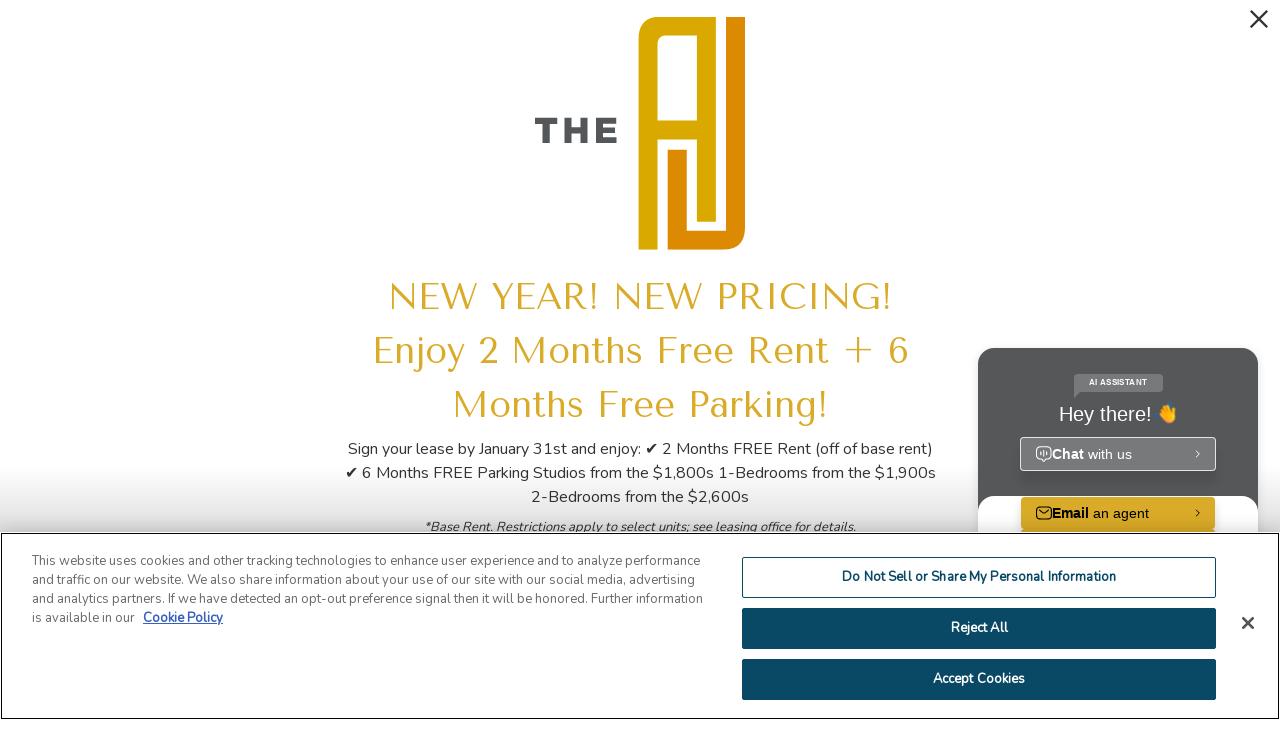

--- FILE ---
content_type: text/html
request_url: https://api.cort.com/FormGenerator/GenerateForm/The_AJ_euNihFt6MhhnIJFCUQyy
body_size: 4404
content:
<div class="CortLeadForm_main">

  <link rel="stylesheet" href="https://api-assets.cort.com/styles/cort_leadform_v2.css" crossorigin="anonymous">

  <div class="CortLeadForm_button_container" id="CortLeadForm_button_container">
  	<a class="button" onclick="window.Cort_modal.open();">Furnish your home with CORT</a>
  </div>
  <div id="CortPopupContainer" aria-hidden='true' style='display:none'>
    <div id="Cortpopup" class="CortLeadForm_modal" aria-hidden="true" style="display:none">
      <div class="CortLeadForm_main">
      <div class="CortLeadForm_popup">
        <div class="CortLeadForm_modal_logos">
            <img src="https://api-assets.cort.com/logos/cort_header_with_furniture.png" alt="CORT and CORT partner logos">
        </div>
        <a class="close" onclick="window.Cort_modal.close()">&times;</a>
        <div class="content">
          <div class="connect_block">
            <div class="CORT_header">
                <h2>Furnish your apartment on your terms with CORT.</h2>
            </div>            
            <p class="CortLeadForm_sidepanel_strong">Rent furniture and housewares with CORT, our preferred furniture provider.</p>
            <img src="https://api-assets-test.cort.com/logos/connect_icon_b.png" alt="Icon of a woman representing a CORT representative">
            <p>Connect with a CORT Representative<br/>who can help you furnish your new home.</p>
            <div id="CORT_btn_call" class="CortLeadForm_sidepanel_strong"><img src="https://api-assets-test.cort.com/logos/phone_icon.png" class="CORT_phone_icon" alt="Icon of a phone">Call CORT Now at<br><a href="tel:855-409-0445" onclick="CortWidgetTrack('event41','call now');" id='CORT_call_no'></a></div>
          </div>
          <div class="divider">
            <div class="vertline">
            </div>
            <p class="align-self-center">OR</p>
            <div class="vertline">
            </div>
          </div>
          <div class="form_block">
            <div class="CORT_lds-container" id="CORT_lds-container"><div class="CORT_lds-default"><div></div><div></div><div></div><div></div><div></div><div></div><div></div><div></div><div></div><div></div><div></div><div></div></div><br>Processing...</div>
            <div id="CortLeadForm_formvalidation" class="CortLeadForm_validation"></div>
            <form id="CortLeadForm" class="form_flex">
              <div class="CORT_form_toptext"><p>Sign up to receive a Furniture Rental coupon offer from CORT</p></div>              
              <input type="hidden" id="CortLeadForm_token" name="token" value="eyJhbGciOiJIUzI1NiIsInR5cCI6IkpXVCJ9.[base64].nAK75MfUpq5QOobpGN_DXQDSimDDdJ9BHFzjm4jFQDE">
                <input type="hidden" id="CortLeadForm_propertyName2C" name="propertyName2C" value="0013n000021FKkJAAW">
                <label type="hidden" for="CortLeadForm_firstName">First Name: </label>
                <input type="text" id="CortLeadForm_firstName" maxlength="40" name="firstName" placeholder="">
                <div id="CortLeadForm_validation_first" class="CortLeadForm_validation"></div>
                <label type="hidden" for="CortLeadForm_lastName">Last Name: </label>
                <input type="text" id="CortLeadForm_lastName" maxlength="80" name="lastName" placeholder="">
                <div id="CortLeadForm_validation_last" class="CortLeadForm_validation"></div>
                <label type="hidden" for="CortLeadForm_phone"> Phone: </label>
                <input type="text" id="CortLeadForm_phone" maxlength="40" name="phone" placeholder="">
                <div id="CortLeadForm_validation_phone" class="CortLeadForm_validation"></div>
                <label type="hidden" for="CortLeadForm_email">Email: </label>
                <input type="text" id="CortLeadForm_email" maxlength="80" name="email" placeholder="">
                <div id="CortLeadForm_validation_email" class="CortLeadForm_validation"></div>
                <label type="hidden" for="CortLeadForm_description"> Comments or Questions regarding renting your furniture from CORT: </label>
                <input type="text" id="CortLeadForm_description" name="description" placeholder="">
                <input class="btn CortLeadForm_btn-primary" id="CortLeadForm_submit" type="submit" value="Submit">
              </form>
            </div>
          </div>
          <div class="CORT_bottomtext_big"><p>Don't miss out on this limited time Furniture Rental offer from CORT!</p></div>
          <div class="CORT_bottomtext"><p>You've found the perfect home, now let's furnish it with CORT.</p></div>
          <div class="CORT_pp_link">
            <a href="https://www.cort.com/privacy-legal" target="_blank">Privacy Policy</a>
          </div>
        </div>
      </div>
    </div>
  </div>
</div>
<script id="CortFormScript">
function CORT_checkRequired(){
    var retval = true;
    if(document.getElementById('CortLeadForm_firstName').value != "")
    {
      document.getElementById("CortLeadForm_validation_first").style.display = 'none';
      document.getElementById("CortLeadForm_validation_first").innerHTML = "";
      document.getElementById("CortLeadForm_firstName").classList.remove('CORT_invalid_field');
    }else{
      retval = false;
      document.getElementById("CortLeadForm_validation_first").style.display = 'block';
      document.getElementById("CortLeadForm_validation_first").innerHTML = "<p>This is a required field</p>";
      document.getElementById("CortLeadForm_firstName").classList.add('CORT_invalid_field');
    }
    if(document.getElementById('CortLeadForm_lastName').value != "")
    {
      document.getElementById("CortLeadForm_validation_last").style.display = 'none';
      document.getElementById("CortLeadForm_validation_last").innerHTML = "";
      document.getElementById("CortLeadForm_lastName").classList.remove('CORT_invalid_field');
    }else{
      retval = false;
      document.getElementById("CortLeadForm_validation_last").style.display = 'block';
      document.getElementById("CortLeadForm_validation_last").innerHTML = "<p>This is a required field</p>";
      document.getElementById("CortLeadForm_lastName").classList.add('CORT_invalid_field');
    }
    if(document.getElementById('CortLeadForm_phone').value != "")
    {
      document.getElementById("CortLeadForm_validation_phone").style.display = 'none';
      document.getElementById("CortLeadForm_validation_phone").innerHTML = "";
      document.getElementById("CortLeadForm_phone").classList.remove('CORT_invalid_field');
    }else{
      retval = false;
      document.getElementById("CortLeadForm_validation_phone").style.display = 'block';
      document.getElementById("CortLeadForm_validation_phone").innerHTML ="<p>This is a required field</p>";
      document.getElementById("CortLeadForm_phone").classList.add('CORT_invalid_field');
    }
    if(document.getElementById('CortLeadForm_email').value != "")
    {
      document.getElementById("CortLeadForm_validation_email").style.display = 'none';
      document.getElementById("CortLeadForm_validation_email").innerHTML = "";
      document.getElementById("CortLeadForm_email").classList.remove('CORT_invalid_field');
    }else{
      retval = false;
      document.getElementById("CortLeadForm_validation_email").style.display = 'block';
      document.getElementById("CortLeadForm_validation_email").innerHTML ="<p>This is a required field</p>";
      document.getElementById("CortLeadForm_email").classList.add('CORT_invalid_field');
    }
    return retval;
  }

function CORT_checkEmail(){
  var regex_email = "^[a-z0-9!#$%&'*+/=?^_`{|}~-]+(?:\.[a-z0-9!#$%&'*+/=?^_`{|}~-]+)*@(?:[a-z0-9](?:[a-z0-9-]*[a-z0-9])?\.)+[a-z0-9](?:[a-z0-9-]*[a-z0-9])?$";
  var retval = false;
  if(document.getElementById('CortLeadForm_email').value.toLowerCase().match(regex_email))
  {
    retval = true;
    document.getElementById("CortLeadForm_validation_email").style.display = 'none';
    document.getElementById("CortLeadForm_validation_email").innerHTML = "";
  }else{
    retval = false;
    document.getElementById("CortLeadForm_validation_email").style.display = 'block';
    document.getElementById("CortLeadForm_validation_email").innerHTML = "<p>Please enter a valid email</p>";
  }
  return retval;
}

function CORT_Validate_form(){
  var retval = true;
  if(!CORT_checkRequired())
    retval = false;
  if(!CORT_checkEmail())
    retval = false;
  return retval;
}

function setupCortForm() {

  CortCheckTingleReady(timeout).then(function(){
    window.Cort_modal = new tingle.modal({
        footer: false,
        stickyFooter: false,
        closeMethods: ['overlay', 'escape'],
        closeLabel: "Close",
        onOpen: function() {
            //track modal open
            CortWidgetTrack('event49','');
        }
    });

    // set content
    window.Cort_modal.setContent(document.getElementById('Cortpopup').innerHTML);
    document.getElementById("Cortpopup").remove();

    }).then(function(){

    //update displayOptions
    CortSetDisplayOptions();
          
    let CortLeadForm = document.getElementById("CortLeadForm");
    console.log("Setting up onsubmit for "+CortLeadForm);
    CortLeadForm.onsubmit = async (e) => {
      console.log("Running onsubmit");
  		e.preventDefault();
      document.getElementById('CortLeadForm_submit').disabled = true;
  		let body = new FormData(CortLeadForm);
  		body.append('formURLC', window.location.href);
      document.getElementById("CortLeadForm_formvalidation").style.display = 'none';
      if(CORT_Validate_form()){
        document.getElementById("CORT_lds-container").style.display = 'block';
    		let response = await fetch('https://api.cort.com/partnerapi/v1/LeadForm', {
    			method: 'POST',
    			body: new URLSearchParams(body),
    			headers: {
    				'x-api-key': 'f305qAxJtI8eRWo5ceTgV7WWjqdDJvap3fhCx0ek',
    				'Content-Type': 'application/x-www-form-urlencoded; charset=UTF-8'
    			}
    		});

    		let data = await response.json();

    		if (data.message == "success") {
          document.getElementById("CORT_lds-container").style.display = 'none';
          document.getElementById("CortLeadForm").style.display = 'none';
          document.getElementById("CortLeadForm_formvalidation").style.display = 'block';
          document.getElementById("CortLeadForm_formvalidation").innerHTML = "<br/><br/><p class='CortLeadForm_success_text'>We look forward to assisting in you in furnishing your new home!<br/><br/>" +
            "CORT will send additional details via email about the flexibility of CORT furniture rental and how we can help make your move as easy as possible.<br/><br/>"+
            "If you'd like to speak with a CORT Furniture representative now, please give us a call at <a href=\"tel:855-409-0445\" onclick=\"CortWidgetTrack('event41','call now');\" id='CORT_call_no2'></a>.</p>";
          document.getElementById("CORT_call_no2").innerHTML = cortFormatPhoneNumber("855-409-0445"); 
          //track success
          CortWidgetTrack('event50','');
    		}
    		else {
          document.getElementById("CORT_lds-container").style.display = 'none';
          console.log("Form Error: " + data.error);
          document.getElementById("CortLeadForm_formvalidation").style.display = 'block';
          document.getElementById("CortLeadForm_formvalidation").innerHTML ="<p>There was an error processing the form.  Please check your fields and try again.</p>";
          document.getElementById('CortLeadForm_submit').disabled = false;
          //track error 
          CortWidgetTrackError("","",data.error);
    		}
      }else{
        document.getElementById("CortLeadForm_formvalidation").style.display = 'block';
        document.getElementById("CortLeadForm_formvalidation").innerHTML = "<p>There was an error processing the form.  Please check your fields and try again.</p>";
        document.getElementById('CortLeadForm_submit').disabled = false;
        //track error
        CortWidgetTrackError("","","Form Validation Error");
      }
  	}
  });
}

function cortloadScript(url)
{
    var head = document.getElementsByTagName('head')[0];
    var script = document.createElement('script');
    script.type = 'text/javascript';
    script.src = url;
    head.appendChild(script);
}

function cortFormatPhoneNumber(phoneNumberString) {
  var cleaned = ('' + phoneNumberString).replace(/\D/g, '');
  var match = cleaned.match(/^(1|)?(\d{3})(\d{3})(\d{4})$/);
  if (match) {
    var intlCode = (match[1] ? '+1-' : '');
    return [match[2], '-', match[3], '-', match[4]].join('');
  }
  return null;
}

cortloadScript("https://api-assets.cort.com/scripts/tingle.js");

var timeout = 30000; //30 seconds
function CortCheckTingleReady(timeout) {
    var start = Date.now();
    return new Promise(waitForTingle);

    function waitForTingle(resolve, reject) {
        if (typeof(tingle) != "undefined")
            resolve("loaded");
        else if (timeout && (Date.now() - start) >= timeout)
            reject(new Error("timeout"));
        else
            setTimeout(waitForTingle.bind(this, resolve, reject), 30);
    }
}

function CortSetDisplayOptions(){
  let CortDisplayOptions = "all";
  let CortDisplayOptionsArray = CortDisplayOptions.split(",").map(function (value) {
    return value.trim();
   });
  if(CortDisplayOptionsArray.includes("noCall")){
    document.getElementById("CORT_btn_call").style.display = 'none';
  }
  document.getElementById("CORT_call_no").innerHTML = cortFormatPhoneNumber("855-409-0445"); 
}

//Helper Function
var Cort_getPageName = function() {
    var page = '';
    var hostName = document.location.hostname.replace(/www\.|\.com/g,""),
    pathName = document.location.pathname.split("/").join(':'),
    hash = document.location.hash.replace("#","").split("/").join(":");
    if(pathName==":")
    {
        pathName = '';
    }
    page = hostName + pathName + hash;
    page = page.endsWith(":") ? page.substring(0, page.length - 1) : page;
    return page;
};

var CORT_pageName = encodeURIComponent("partner:" + Cort_getPageName()),
CORT_pageURL = encodeURIComponent(document.location.href),
CORT_server = encodeURIComponent(document.location.hostname),
CORT_formName =  encodeURIComponent('advertising furnished apartments | The_AJ_euNihFt6MhhnIJFCUQyy'),
CORT_channel = encodeURIComponent(document.location.pathname=='/' ? "home" : location.pathname.split("/")[1]),
CORT_cacheBuster = Math.floor(100000000000 + Math.random() * 900000000000),
CORT_rs = 'reloctrlnewcortprod'
if("https://api.cort.com/partnerapi/v1/LeadForm".includes("partnerapitest"))
{
  CORT_rs = 'reloctrlnewcortdev';
}

function CortWidgetTrack(CORT_events,CORT_cta_name){
  CORT_img = document.createElement('img');
  CORT_img.alt = "";
  CORT_cta_string = "";
  if(CORT_cta_name != "")
  {
    CORT_cta_string = "&v60="+ encodeURIComponent(CORT_cta_name);
  }
  CORT_img.src= "https://metrics.cort.com/b/ss/"+ CORT_rs +"/1/s"+ CORT_cacheBuster +"?AQB=1&g="+ CORT_pageURL +"&pageName=" + CORT_pageName+ "&ch=" + CORT_channel + "&server=" + CORT_server  +"&events="+ CORT_events + "&v50="+CORT_formName + CORT_cta_string + "&v72="+ CORT_pageURL +"&AQE=1";
  document.body.appendChild(CORT_img);
}
function CortWidgetTrackError(CORT_error_code, CORT_error_type, CORT_error_message){
  CORT_img = document.createElement('img');
  CORT_img.alt = "";  
  CORT_img.src= "https://metrics.cort.com/b/ss/"+ CORT_rs +"/1/s"+ CORT_cacheBuster +"?AQB=1&g="+ CORT_pageURL +"&pageName=" + CORT_pageName+ "&ch=" + CORT_channel + "&server=" + CORT_server   +"&events=event30"+ "&v50="+ CORT_formName +"&v32="+ CORT_error_message +"&v69="+ CORT_error_type + "&v71="+ CORT_error_code + "&v72="+ CORT_pageURL +"&AQE=1";
  document.body.appendChild(CORT_img);
}

</script>

<link rel="stylesheet" href="https://api-assets.cort.com/styles/tingle.min.css">


--- FILE ---
content_type: text/html; charset=UTF-8
request_url: https://liveattheaj.com/popdown/get.php
body_size: 1170
content:
{"show":true,"async":1,"fullscreen":1,"count":1,"autoRotate":0,"html":"\n\n      <div class=\"swiper\" id=\"popdown-inner-stage\" style=\"\">\n              \n\n  <style>.popdown--skin-6{background-color:#ffffff !important;color:#333333 !important}.popdown--skin-6.popdown--4 a.popdown__description *{color:#daab28 !important}.popdown--skin-6.popdown--4 .popdown__description-arrow svg *{fill:#daab28 !important}.popdown--skin-6 .popdown__background{background-color:#ffffff !important}.popdown--skin-6 .popdown__description{border-color:#daab28 !important}.popdown--skin-6 .popdown__description *{color:#333333 !important}.popdown--skin-6 .popdown__title-text{color:#daab28 !important}.popdown--skin-6 .popdown__disclaimer,.popdown--skin-6 .popdown__close{color:#333333 !important}.popdown--skin-6 .popdown__button-item{border-color:#daab28 !important}.popdown--skin-6 .popdown__button-item:first-child{background-color:#daab28 !important;color:#FFFFFF !important}.popdown--skin-6 .popdown__button-item:not(:only-child):last-child{color:#daab28 !important}<\/style>\n      <div data-js-hook=\"popdown-wrapper\" class=\"popdown__wrapper popdown__wrapper--animated\" style=\"\">\n  \n  <div id=\"popdown\" data-js-hook=\"popdown\" style=\"\" class=\"popdown popdown--skin-6 popdown--palette-light popdown--3 has-logo no-image no-background popdown--animated\" data-show-popdown=\"true\" data-popdown-id=\"6\" data-popdown-campaign-id=\"\" data-popdown-layout=\"3\" data-js-layout=\"3\" role=\"complementary\" aria-label=\"Pop down alert\">\n        <div class=\"popdown__container-wrap\">\n      <div class=\"popdown__container\">\n                  <div class=\"popdown__logo\">\n                        <img src=\"https:\/\/liveattheaj.com\/assets\/images\/Secondary_Color.svg\" alt=\"The A.J.\" title=\"The A.J.\" class=\"popdown__logo-asset\" remove-width=\"\" remove-height=\"\">\n          <\/div>\n                        <div class=\"popdown__content\">\n          <div class=\"popdown__content-copy \">\n\n                          <div class=\"popdown__title  popdown__title--alt-2\">\n                <div class=\"popdown__title-text\">NEW YEAR! NEW PRICING!  Enjoy 2 Months Free Rent + 6 Months Free Parking!<\/div>\n                              <\/div>\n                              <div class=\"popdown__description\">\n                  <p>Sign your lease by January 31st and enjoy:\r\n\u2714 2 Months FREE Rent (off of base rent)\r\n\u2714 6 Months FREE Parking\r\nStudios from the $1,800s\r\n1-Bedrooms from the $1,900s\r\n2-Bedrooms from the $2,600s<\/p>\n                                      <div class=\"popdown__disclaimer\">*Base Rent. Restrictions apply to select units; see leasing office for details.<\/div>\n                                  <\/div>\n                                    <\/div>\n\n          \n                        <div style=\"display: none;\" class=\"popdown__button\"><\/div>\n\n            <div class=\"popdown__button-wrap\">\n                              <a data-js-hook=\"popdown-button\" href=\"https:\/\/liveattheaj.com\/contact\/\" target=\"_blank\" class=\"popdown__button-item\">Contact Us!<\/a>\n                          <\/div>\n          \n                      <button type=\"button\" class=\"popdown__close popdown__close--main\" data-js-hook=\"popdown-close\" aria-label=\"Close Alert\">\n              <span class=\"popdown__close-words\">Proceed To Website<\/span>\n              <span class=\"popdown__close-arrow\">\n                <svg xmlns=\"http:\/\/www.w3.org\/2000\/svg\" viewBox=\"0 0 44.5 24.34\"><polygon points=\"44.5 2.09 42.41 0 22.25 20.16 2.09 0 0 2.09 22.25 24.34 44.5 2.09\"\/><\/svg>\n              <\/span>\n              <span class=\"popdown__close-ex\">\n                <svg xmlns=\"http:\/\/www.w3.org\/2000\/svg\" width=\"20\" height=\"20\" viewBox=\"0 0 20 20\"><path d=\"M10,8.33,1.67,0,0,1.67,8.33,10,0,18.33,1.67,20,10,11.67,18.33,20,20,18.33,11.67,10,20,1.67,18.33,0Z\"\/><\/svg>\n              <\/span>\n            <\/button>\n                  <\/div>\n      <\/div>\n    <\/div>\n\n          <button type=\"button\" class=\"popdown__close popdown__close--x\" data-js-hook=\"popdown-close\" aria-label=\"Close Alert\">\n        <span class=\"popdown__close-ex\">\n          <svg xmlns=\"http:\/\/www.w3.org\/2000\/svg\" width=\"20\" height=\"20\" viewBox=\"0 0 20 20\"><path d=\"M10,8.33,1.67,0,0,1.67,8.33,10,0,18.33,1.67,20,10,11.67,18.33,20,20,18.33,11.67,10,20,1.67,18.33,0Z\"\/><\/svg>\n        <\/span>\n      <\/button>\n      <\/div>\n<\/div>\n            <div class=\"swiper-pagination\"><\/div>\n    <\/div>\n\n    <button type=\"button\" id=\"popdownToggle\" data-position=\"hidden\" class=\"popdown__alert popdown__alert--\" aria-label=\"Open Pop Down Alert\">\n      <svg xmlns=\"http:\/\/www.w3.org\/2000\/svg\" width=\"23.6\" height=\"23.6\" viewBox=\"0 0 23.6 23.6\"><path d=\"M11.8,0A11.8,11.8,0,1,0,23.6,11.8,11.82,11.82,0,0,0,11.8,0Zm0,2A9.8,9.8,0,1,1,2,11.78,9.82,9.82,0,0,1,11.83,2m2,15.32c-.5.2-.9.4-1.2.5a3.59,3.59,0,0,1-1.1.2,2,2,0,0,1-1.4-.5,1.66,1.66,0,0,1-.5-1.2v-.6a3.27,3.27,0,0,1,.1-.6l.6-2.3a7,7,0,0,0,.2-1.1.85.85,0,0,0-.2-.6,1,1,0,0,0-.7-.2.9.9,0,0,0-.5.1c-.1,0-.2.1-.3.1l.2-.7a5.64,5.64,0,0,1,1.2-.4,4.25,4.25,0,0,1,1.1-.2,2.59,2.59,0,0,1,1.4.4,1.66,1.66,0,0,1,.5,1.2,2.69,2.69,0,0,1,0,.5c0,.2,0,.5-.1.7l-.6,2.3a10.53,10.53,0,0,0-.2,1.1.85.85,0,0,0,.2.6,1.17,1.17,0,0,0,.7.2.9.9,0,0,0,.5-.1.76.76,0,0,1,.4-.1Zm-.1-9.2a1.5,1.5,0,0,1-1.1.4,1.5,1.5,0,0,1-1.1-.4,1.28,1.28,0,0,1-.4-1,1.78,1.78,0,0,1,.4-1,1.5,1.5,0,0,1,1.1-.4,1.5,1.5,0,0,1,1.1.4,1.28,1.28,0,0,1,.4,1A1,1,0,0,1,13.7,8.1Z\"\/><\/svg>\n    <\/button>\n  \n","cssPath":"\/popdown\/css\/popdown.css"}

--- FILE ---
content_type: image/svg+xml
request_url: https://liveattheaj.com/themer/assets/logo/logo_main_1663614485.svg
body_size: -103
content:
<?xml version="1.0" encoding="utf-8"?>
<!-- Generator: Adobe Illustrator 26.5.0, SVG Export Plug-In . SVG Version: 6.00 Build 0)  -->
<svg version="1.1" id="a" xmlns="http://www.w3.org/2000/svg" xmlns:xlink="http://www.w3.org/1999/xlink" x="0px" y="0px"
	 viewBox="0 0 95.4 237.2" style="enable-background:new 0 0 95.4 237.2;" xml:space="preserve">
<style type="text/css">
	.st0{fill:#FFFFFF;}
	.st1{fill:#DAA900;}
	.st2{fill:#DD8A03;}
</style>
<path class="st0" d="M29.8,23.2V6.4h-6.7V1h19.5v5.4H36v16.8C36,23.2,29.8,23.2,29.8,23.2z"/>
<path class="st0" d="M49,23.2V1h6.2v8.3H63V1h6.2v22.2H63v-8.4h-7.9v8.4H49z"/>
<path class="st0" d="M76.6,23.2V1h17.9v5.2H82.7v3.4h10.7v4.9H82.7V18h11.9v5.2C94.6,23.2,76.6,23.2,76.6,23.2z"/>
<path class="st1" d="M68.4,211.7V31.3h-48c-13.3,0-19.8,6.5-19.8,19.8v185.1h16.6v-96.8h34.5v72.2H68.4z M17.3,122.8V54.7
	c0-3.7,3-6.7,6.8-6.7h27.8v74.8C51.8,122.8,17.3,122.8,17.3,122.8z"/>
<path class="st2" d="M94,216.5V31.3H77.3v188.3H42.9v-71.3H26.2v87.9h48C87.5,236.2,94,229.8,94,216.5L94,216.5z"/>
</svg>


--- FILE ---
content_type: image/svg+xml
request_url: https://liveattheaj.com/assets/images/Secondary_Color.svg
body_size: -266
content:
<svg xmlns="http://www.w3.org/2000/svg" viewBox="0 0 184.05 204.91"><defs><style>.cls-1{fill:#daa900;}.cls-2{fill:#dd8a03;}.cls-3{fill:#53575a;}</style></defs><g id="Layer_2" data-name="Layer 2"><g id="Layer_1-2" data-name="Layer 1"><path class="cls-1" d="M158.53,180.34V0h-48C97.23,0,90.76,6.47,90.76,19.77V204.91h16.63V108.09H141.9v72.25ZM107.39,91.47V23.39a6.75,6.75,0,0,1,6.76-6.76H141.9V91.47Z"/><path class="cls-2" d="M184.05,185.15V0H167.43V188.29H133V117H116.28v87.91h48C177.59,204.91,184.05,198.45,184.05,185.15Z"/><path class="cls-3" d="M6.67,111.25V94.43H0V89H19.49v5.4H12.82v16.82Z"/><path class="cls-3" d="M25.79,111.25V89H32v8.32h7.9V89H46v22.22H39.85v-8.44H32v8.44Z"/><path class="cls-3" d="M53.42,111.25V89H71.29v5.24H59.51v3.36H70.17v4.86H59.51V106H71.44v5.24Z"/></g></g></svg>